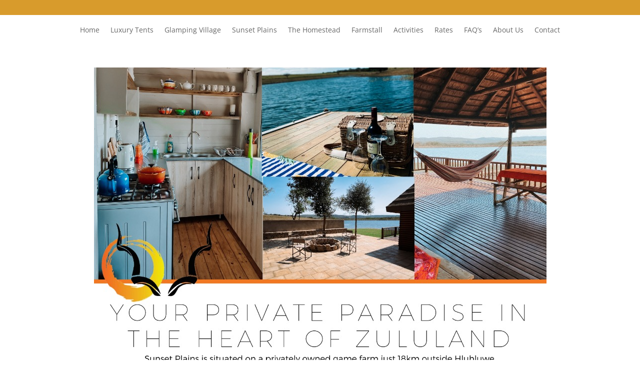

--- FILE ---
content_type: text/html; charset=UTF-8
request_url: https://www.hluhluwebushcamp.com/sunset-plains/
body_size: 13406
content:
<!DOCTYPE html><html lang="en-GB"><head><meta charset="UTF-8" /><meta http-equiv="X-UA-Compatible" content="IE=edge"><link rel="pingback" href="https://www.hluhluwebushcamp.com/xmlrpc.php" /><link rel="preconnect" href="https://fonts.gstatic.com" crossorigin /><script id="diviarea-loader">window.DiviPopupData=window.DiviAreaConfig={"zIndex":1000000,"animateSpeed":400,"triggerClassPrefix":"show-popup-","idAttrib":"data-popup","modalIndicatorClass":"is-modal","blockingIndicatorClass":"is-blocking","defaultShowCloseButton":true,"withCloseClass":"with-close","noCloseClass":"no-close","triggerCloseClass":"close","singletonClass":"single","darkModeClass":"dark","noShadowClass":"no-shadow","altCloseClass":"close-alt","popupSelector":".et_pb_section.popup","initializeOnEvent":"et_pb_after_init_modules","popupWrapperClass":"area-outer-wrap","fullHeightClass":"full-height","openPopupClass":"da-overlay-visible","overlayClass":"da-overlay","exitIndicatorClass":"on-exit","hoverTriggerClass":"on-hover","clickTriggerClass":"on-click","onExitDelay":2000,"notMobileClass":"not-mobile","notTabletClass":"not-tablet","notDesktopClass":"not-desktop","baseContext":"body","activePopupClass":"is-open","closeButtonClass":"da-close","withLoaderClass":"with-loader","debug":false,"ajaxUrl":"https:\/\/www.hluhluwebushcamp.com\/wp-admin\/admin-ajax.php","sys":[]};var divimode_loader=function(){"use strict";!function(t){t.DiviArea=t.DiviPopup={loaded:!1};var n=t.DiviArea,i=n.Hooks={},o={};function r(t,n,i){var r,e,c;if("string"==typeof t)if(o[t]){if(n)if((r=o[t])&&i)for(c=r.length;c--;)(e=r[c]).callback===n&&e.context===i&&(r[c]=!1);else for(c=r.length;c--;)r[c].callback===n&&(r[c]=!1)}else o[t]=[]}function e(t,n,i,r){if("string"==typeof t){var e={callback:n,priority:i,context:r},c=o[t];c?(c.push(e),c=function(t){var n,i,o,r,e=t.length;for(r=1;r<e;r++)for(n=t[r],i=r;i>0;i--)(o=t[i-1]).priority>n.priority&&(t[i]=o,t[i-1]=n);return t}(c)):c=[e],o[t]=c}}function c(t,n,i){"string"==typeof n&&(n=[n]);var r,e,c=[];for(r=0;r<n.length;r++)Array.prototype.push.apply(c,o[n[r]]);for(e=0;e<c.length;e++){var a=void 0;c[e]&&"function"==typeof c[e].callback&&("filter"===t?void 0!==(a=c[e].callback.apply(c[e].context,i))&&(i[0]=a):c[e].callback.apply(c[e].context,i))}if("filter"===t)return i[0]}i.silent=function(){return i},n.removeFilter=i.removeFilter=function(t,n){r(t,n)},n.removeAction=i.removeAction=function(t,n){r(t,n)},n.applyFilters=i.applyFilters=function(t){for(var n=[],i=arguments.length-1;i-- >0;)n[i]=arguments[i+1];return c("filter",t,n)},n.doAction=i.doAction=function(t){for(var n=[],i=arguments.length-1;i-- >0;)n[i]=arguments[i+1];c("action",t,n)},n.addFilter=i.addFilter=function(n,i,o,r){e(n,i,parseInt(o||10,10),r||t)},n.addAction=i.addAction=function(n,i,o,r){e(n,i,parseInt(o||10,10),r||t)},n.addActionOnce=i.addActionOnce=function(n,i,o,c){e(n,i,parseInt(o||10,10),c||t),e(n,(function(){r(n,i)}),1+parseInt(o||10,10),c||t)}}(window);return{}}();</script><style id="et-builder-googlefonts-cached-inline">@font-face{font-family:'Open Sans';font-style:italic;font-weight:300;font-stretch:normal;font-display:swap;src:url(https://fonts.gstatic.com/s/opensans/v44/memQYaGs126MiZpBA-UFUIcVXSCEkx2cmqvXlWq8tWZ0Pw86hd0Rk5hkaVc.ttf) format('truetype')}@font-face{font-family:'Open Sans';font-style:italic;font-weight:400;font-stretch:normal;font-display:swap;src:url(https://fonts.gstatic.com/s/opensans/v44/memQYaGs126MiZpBA-UFUIcVXSCEkx2cmqvXlWq8tWZ0Pw86hd0Rk8ZkaVc.ttf) format('truetype')}@font-face{font-family:'Open Sans';font-style:italic;font-weight:600;font-stretch:normal;font-display:swap;src:url(https://fonts.gstatic.com/s/opensans/v44/memQYaGs126MiZpBA-UFUIcVXSCEkx2cmqvXlWq8tWZ0Pw86hd0RkxhjaVc.ttf) format('truetype')}@font-face{font-family:'Open Sans';font-style:italic;font-weight:700;font-stretch:normal;font-display:swap;src:url(https://fonts.gstatic.com/s/opensans/v44/memQYaGs126MiZpBA-UFUIcVXSCEkx2cmqvXlWq8tWZ0Pw86hd0RkyFjaVc.ttf) format('truetype')}@font-face{font-family:'Open Sans';font-style:italic;font-weight:800;font-stretch:normal;font-display:swap;src:url(https://fonts.gstatic.com/s/opensans/v44/memQYaGs126MiZpBA-UFUIcVXSCEkx2cmqvXlWq8tWZ0Pw86hd0Rk0ZjaVc.ttf) format('truetype')}@font-face{font-family:'Open Sans';font-style:normal;font-weight:300;font-stretch:normal;font-display:swap;src:url(https://fonts.gstatic.com/s/opensans/v44/memSYaGs126MiZpBA-UvWbX2vVnXBbObj2OVZyOOSr4dVJWUgsiH0C4n.ttf) format('truetype')}@font-face{font-family:'Open Sans';font-style:normal;font-weight:400;font-stretch:normal;font-display:swap;src:url(https://fonts.gstatic.com/s/opensans/v44/memSYaGs126MiZpBA-UvWbX2vVnXBbObj2OVZyOOSr4dVJWUgsjZ0C4n.ttf) format('truetype')}@font-face{font-family:'Open Sans';font-style:normal;font-weight:600;font-stretch:normal;font-display:swap;src:url(https://fonts.gstatic.com/s/opensans/v44/memSYaGs126MiZpBA-UvWbX2vVnXBbObj2OVZyOOSr4dVJWUgsgH1y4n.ttf) format('truetype')}@font-face{font-family:'Open Sans';font-style:normal;font-weight:700;font-stretch:normal;font-display:swap;src:url(https://fonts.gstatic.com/s/opensans/v44/memSYaGs126MiZpBA-UvWbX2vVnXBbObj2OVZyOOSr4dVJWUgsg-1y4n.ttf) format('truetype')}@font-face{font-family:'Open Sans';font-style:normal;font-weight:800;font-stretch:normal;font-display:swap;src:url(https://fonts.gstatic.com/s/opensans/v44/memSYaGs126MiZpBA-UvWbX2vVnXBbObj2OVZyOOSr4dVJWUgshZ1y4n.ttf) format('truetype')}@font-face{font-family:'Open Sans';font-style:italic;font-weight:300;font-stretch:normal;font-display:swap;src:url(https://fonts.gstatic.com/l/font?kit=memQYaGs126MiZpBA-UFUIcVXSCEkx2cmqvXlWq8tWZ0Pw86hd0Rk5hkaVQ&skey=743457fe2cc29280&v=v44) format('woff')}@font-face{font-family:'Open Sans';font-style:italic;font-weight:400;font-stretch:normal;font-display:swap;src:url(https://fonts.gstatic.com/l/font?kit=memQYaGs126MiZpBA-UFUIcVXSCEkx2cmqvXlWq8tWZ0Pw86hd0Rk8ZkaVQ&skey=743457fe2cc29280&v=v44) format('woff')}@font-face{font-family:'Open Sans';font-style:italic;font-weight:600;font-stretch:normal;font-display:swap;src:url(https://fonts.gstatic.com/l/font?kit=memQYaGs126MiZpBA-UFUIcVXSCEkx2cmqvXlWq8tWZ0Pw86hd0RkxhjaVQ&skey=743457fe2cc29280&v=v44) format('woff')}@font-face{font-family:'Open Sans';font-style:italic;font-weight:700;font-stretch:normal;font-display:swap;src:url(https://fonts.gstatic.com/l/font?kit=memQYaGs126MiZpBA-UFUIcVXSCEkx2cmqvXlWq8tWZ0Pw86hd0RkyFjaVQ&skey=743457fe2cc29280&v=v44) format('woff')}@font-face{font-family:'Open Sans';font-style:italic;font-weight:800;font-stretch:normal;font-display:swap;src:url(https://fonts.gstatic.com/l/font?kit=memQYaGs126MiZpBA-UFUIcVXSCEkx2cmqvXlWq8tWZ0Pw86hd0Rk0ZjaVQ&skey=743457fe2cc29280&v=v44) format('woff')}@font-face{font-family:'Open Sans';font-style:normal;font-weight:300;font-stretch:normal;font-display:swap;src:url(https://fonts.gstatic.com/l/font?kit=memSYaGs126MiZpBA-UvWbX2vVnXBbObj2OVZyOOSr4dVJWUgsiH0C4k&skey=62c1cbfccc78b4b2&v=v44) format('woff')}@font-face{font-family:'Open Sans';font-style:normal;font-weight:400;font-stretch:normal;font-display:swap;src:url(https://fonts.gstatic.com/l/font?kit=memSYaGs126MiZpBA-UvWbX2vVnXBbObj2OVZyOOSr4dVJWUgsjZ0C4k&skey=62c1cbfccc78b4b2&v=v44) format('woff')}@font-face{font-family:'Open Sans';font-style:normal;font-weight:600;font-stretch:normal;font-display:swap;src:url(https://fonts.gstatic.com/l/font?kit=memSYaGs126MiZpBA-UvWbX2vVnXBbObj2OVZyOOSr4dVJWUgsgH1y4k&skey=62c1cbfccc78b4b2&v=v44) format('woff')}@font-face{font-family:'Open Sans';font-style:normal;font-weight:700;font-stretch:normal;font-display:swap;src:url(https://fonts.gstatic.com/l/font?kit=memSYaGs126MiZpBA-UvWbX2vVnXBbObj2OVZyOOSr4dVJWUgsg-1y4k&skey=62c1cbfccc78b4b2&v=v44) format('woff')}@font-face{font-family:'Open Sans';font-style:normal;font-weight:800;font-stretch:normal;font-display:swap;src:url(https://fonts.gstatic.com/l/font?kit=memSYaGs126MiZpBA-UvWbX2vVnXBbObj2OVZyOOSr4dVJWUgshZ1y4k&skey=62c1cbfccc78b4b2&v=v44) format('woff')}@font-face{font-family:'Open Sans';font-style:italic;font-weight:300;font-stretch:normal;font-display:swap;src:url(https://fonts.gstatic.com/s/opensans/v44/memQYaGs126MiZpBA-UFUIcVXSCEkx2cmqvXlWq8tWZ0Pw86hd0Rk5hkaVI.woff2) format('woff2')}@font-face{font-family:'Open Sans';font-style:italic;font-weight:400;font-stretch:normal;font-display:swap;src:url(https://fonts.gstatic.com/s/opensans/v44/memQYaGs126MiZpBA-UFUIcVXSCEkx2cmqvXlWq8tWZ0Pw86hd0Rk8ZkaVI.woff2) format('woff2')}@font-face{font-family:'Open Sans';font-style:italic;font-weight:600;font-stretch:normal;font-display:swap;src:url(https://fonts.gstatic.com/s/opensans/v44/memQYaGs126MiZpBA-UFUIcVXSCEkx2cmqvXlWq8tWZ0Pw86hd0RkxhjaVI.woff2) format('woff2')}@font-face{font-family:'Open Sans';font-style:italic;font-weight:700;font-stretch:normal;font-display:swap;src:url(https://fonts.gstatic.com/s/opensans/v44/memQYaGs126MiZpBA-UFUIcVXSCEkx2cmqvXlWq8tWZ0Pw86hd0RkyFjaVI.woff2) format('woff2')}@font-face{font-family:'Open Sans';font-style:italic;font-weight:800;font-stretch:normal;font-display:swap;src:url(https://fonts.gstatic.com/s/opensans/v44/memQYaGs126MiZpBA-UFUIcVXSCEkx2cmqvXlWq8tWZ0Pw86hd0Rk0ZjaVI.woff2) format('woff2')}@font-face{font-family:'Open Sans';font-style:normal;font-weight:300;font-stretch:normal;font-display:swap;src:url(https://fonts.gstatic.com/s/opensans/v44/memSYaGs126MiZpBA-UvWbX2vVnXBbObj2OVZyOOSr4dVJWUgsiH0C4i.woff2) format('woff2')}@font-face{font-family:'Open Sans';font-style:normal;font-weight:400;font-stretch:normal;font-display:swap;src:url(https://fonts.gstatic.com/s/opensans/v44/memSYaGs126MiZpBA-UvWbX2vVnXBbObj2OVZyOOSr4dVJWUgsjZ0C4i.woff2) format('woff2')}@font-face{font-family:'Open Sans';font-style:normal;font-weight:600;font-stretch:normal;font-display:swap;src:url(https://fonts.gstatic.com/s/opensans/v44/memSYaGs126MiZpBA-UvWbX2vVnXBbObj2OVZyOOSr4dVJWUgsgH1y4i.woff2) format('woff2')}@font-face{font-family:'Open Sans';font-style:normal;font-weight:700;font-stretch:normal;font-display:swap;src:url(https://fonts.gstatic.com/s/opensans/v44/memSYaGs126MiZpBA-UvWbX2vVnXBbObj2OVZyOOSr4dVJWUgsg-1y4i.woff2) format('woff2')}@font-face{font-family:'Open Sans';font-style:normal;font-weight:800;font-stretch:normal;font-display:swap;src:url(https://fonts.gstatic.com/s/opensans/v44/memSYaGs126MiZpBA-UvWbX2vVnXBbObj2OVZyOOSr4dVJWUgshZ1y4i.woff2) format('woff2')}</style><meta name='robots' content='index, follow, max-image-preview:large, max-snippet:-1, max-video-preview:-1' /><style>img:is([sizes="auto" i],[sizes^="auto," i]){contain-intrinsic-size:3000px 1500px}</style><title>Sunset Plains - Hluhluwe Bush Camp - South Africa</title><meta name="description" content="Two cabins in a private game reserve - overlooking a lake with plenty of space and plenty to do for the whole family. Welcome to Sunset Plains" /><link rel="canonical" href="https://www.hluhluwebushcamp.com/sunset-plains/" /><meta property="og:locale" content="en_GB" /><meta property="og:type" content="article" /><meta property="og:title" content="Sunset Plains - Hluhluwe Bush Camp - South Africa" /><meta property="og:description" content="Two cabins in a private game reserve - overlooking a lake with plenty of space and plenty to do for the whole family. Welcome to Sunset Plains" /><meta property="og:url" content="https://www.hluhluwebushcamp.com/sunset-plains/" /><meta property="og:site_name" content="Hluhluwe Bush Camp - South Africa" /><meta property="article:publisher" content="https://www.facebook.com/HluhluweBushCamp/" /><meta property="article:modified_time" content="2022-09-21T07:52:56+00:00" /><meta name="twitter:card" content="summary_large_image" /><meta name="twitter:label1" content="Estimated reading time" /><meta name="twitter:data1" content="1 minute" /> <script type="application/ld+json" class="yoast-schema-graph">{"@context":"https://schema.org","@graph":[{"@type":"WebPage","@id":"https://www.hluhluwebushcamp.com/sunset-plains/","url":"https://www.hluhluwebushcamp.com/sunset-plains/","name":"Sunset Plains - Hluhluwe Bush Camp - South Africa","isPartOf":{"@id":"https://www.hluhluwebushcamp.com/#website"},"datePublished":"2022-09-08T10:25:59+00:00","dateModified":"2022-09-21T07:52:56+00:00","description":"Two cabins in a private game reserve - overlooking a lake with plenty of space and plenty to do for the whole family. Welcome to Sunset Plains","breadcrumb":{"@id":"https://www.hluhluwebushcamp.com/sunset-plains/#breadcrumb"},"inLanguage":"en-GB","potentialAction":[{"@type":"ReadAction","target":["https://www.hluhluwebushcamp.com/sunset-plains/"]}]},{"@type":"BreadcrumbList","@id":"https://www.hluhluwebushcamp.com/sunset-plains/#breadcrumb","itemListElement":[{"@type":"ListItem","position":1,"name":"Home","item":"https://www.hluhluwebushcamp.com/"},{"@type":"ListItem","position":2,"name":"Sunset Plains"}]},{"@type":"WebSite","@id":"https://www.hluhluwebushcamp.com/#website","url":"https://www.hluhluwebushcamp.com/","name":"Hluhluwe Bush Camp - South Africa","description":"Hluhluwe Bush Camp - South Africa","publisher":{"@id":"https://www.hluhluwebushcamp.com/#organization"},"potentialAction":[{"@type":"SearchAction","target":{"@type":"EntryPoint","urlTemplate":"https://www.hluhluwebushcamp.com/?s={search_term_string}"},"query-input":{"@type":"PropertyValueSpecification","valueRequired":true,"valueName":"search_term_string"}}],"inLanguage":"en-GB"},{"@type":"Organization","@id":"https://www.hluhluwebushcamp.com/#organization","name":"Hluhluwe Bush Camp","alternateName":"HBC","url":"https://www.hluhluwebushcamp.com/","logo":{"@type":"ImageObject","inLanguage":"en-GB","@id":"https://www.hluhluwebushcamp.com/#/schema/logo/image/","url":"https://www.hluhluwebushcamp.com/wp-content/uploads/2019/11/fulllogo-e1574150793125.gif","contentUrl":"https://www.hluhluwebushcamp.com/wp-content/uploads/2019/11/fulllogo-e1574150793125.gif","width":400,"height":400,"caption":"Hluhluwe Bush Camp"},"image":{"@id":"https://www.hluhluwebushcamp.com/#/schema/logo/image/"},"sameAs":["https://www.facebook.com/HluhluweBushCamp/"]}]}</script> <link rel="alternate" type="application/rss+xml" title="Hluhluwe Bush Camp - South Africa &raquo; Feed" href="https://www.hluhluwebushcamp.com/feed/" /><link rel="alternate" type="application/rss+xml" title="Hluhluwe Bush Camp - South Africa &raquo; Comments Feed" href="https://www.hluhluwebushcamp.com/comments/feed/" /><meta content="Nuarro child v." name="generator"/><style id='wp-block-library-theme-inline-css' type='text/css'>.wp-block-audio :where(figcaption){color:#555;font-size:13px;text-align:center}.is-dark-theme .wp-block-audio :where(figcaption){color:#ffffffa6}.wp-block-audio{margin:0 0 1em}.wp-block-code{border:1px solid #ccc;border-radius:4px;font-family:Menlo,Consolas,monaco,monospace;padding:.8em 1em}.wp-block-embed :where(figcaption){color:#555;font-size:13px;text-align:center}.is-dark-theme .wp-block-embed :where(figcaption){color:#ffffffa6}.wp-block-embed{margin:0 0 1em}.blocks-gallery-caption{color:#555;font-size:13px;text-align:center}.is-dark-theme .blocks-gallery-caption{color:#ffffffa6}:root :where(.wp-block-image figcaption){color:#555;font-size:13px;text-align:center}.is-dark-theme :root :where(.wp-block-image figcaption){color:#ffffffa6}.wp-block-image{margin:0 0 1em}.wp-block-pullquote{border-bottom:4px solid;border-top:4px solid;color:currentColor;margin-bottom:1.75em}.wp-block-pullquote cite,.wp-block-pullquote footer,.wp-block-pullquote__citation{color:currentColor;font-size:.8125em;font-style:normal;text-transform:uppercase}.wp-block-quote{border-left:.25em solid;margin:0 0 1.75em;padding-left:1em}.wp-block-quote cite,.wp-block-quote footer{color:currentColor;font-size:.8125em;font-style:normal;position:relative}.wp-block-quote:where(.has-text-align-right){border-left:none;border-right:.25em solid;padding-left:0;padding-right:1em}.wp-block-quote:where(.has-text-align-center){border:none;padding-left:0}.wp-block-quote.is-large,.wp-block-quote.is-style-large,.wp-block-quote:where(.is-style-plain){border:none}.wp-block-search .wp-block-search__label{font-weight:700}.wp-block-search__button{border:1px solid #ccc;padding:.375em .625em}:where(.wp-block-group.has-background){padding:1.25em 2.375em}.wp-block-separator.has-css-opacity{opacity:.4}.wp-block-separator{border:none;border-bottom:2px solid;margin-left:auto;margin-right:auto}.wp-block-separator.has-alpha-channel-opacity{opacity:1}.wp-block-separator:not(.is-style-wide):not(.is-style-dots){width:100px}.wp-block-separator.has-background:not(.is-style-dots){border-bottom:none;height:1px}.wp-block-separator.has-background:not(.is-style-wide):not(.is-style-dots){height:2px}.wp-block-table{margin:0 0 1em}.wp-block-table td,.wp-block-table th{word-break:normal}.wp-block-table :where(figcaption){color:#555;font-size:13px;text-align:center}.is-dark-theme .wp-block-table :where(figcaption){color:#ffffffa6}.wp-block-video :where(figcaption){color:#555;font-size:13px;text-align:center}.is-dark-theme .wp-block-video :where(figcaption){color:#ffffffa6}.wp-block-video{margin:0 0 1em}:root :where(.wp-block-template-part.has-background){margin-bottom:0;margin-top:0;padding:1.25em 2.375em}</style><style id='pdfemb-pdf-embedder-viewer-style-inline-css' type='text/css'>.wp-block-pdfemb-pdf-embedder-viewer{max-width:none}</style><style id='global-styles-inline-css' type='text/css'>:root{--wp--preset--aspect-ratio--square:1;--wp--preset--aspect-ratio--4-3:4/3;--wp--preset--aspect-ratio--3-4:3/4;--wp--preset--aspect-ratio--3-2:3/2;--wp--preset--aspect-ratio--2-3:2/3;--wp--preset--aspect-ratio--16-9:16/9;--wp--preset--aspect-ratio--9-16:9/16;--wp--preset--color--black:#000;--wp--preset--color--cyan-bluish-gray:#abb8c3;--wp--preset--color--white:#fff;--wp--preset--color--pale-pink:#f78da7;--wp--preset--color--vivid-red:#cf2e2e;--wp--preset--color--luminous-vivid-orange:#ff6900;--wp--preset--color--luminous-vivid-amber:#fcb900;--wp--preset--color--light-green-cyan:#7bdcb5;--wp--preset--color--vivid-green-cyan:#00d084;--wp--preset--color--pale-cyan-blue:#8ed1fc;--wp--preset--color--vivid-cyan-blue:#0693e3;--wp--preset--color--vivid-purple:#9b51e0;--wp--preset--gradient--vivid-cyan-blue-to-vivid-purple:linear-gradient(135deg,rgba(6,147,227,1) 0%,rgb(155,81,224) 100%);--wp--preset--gradient--light-green-cyan-to-vivid-green-cyan:linear-gradient(135deg,rgb(122,220,180) 0%,rgb(0,208,130) 100%);--wp--preset--gradient--luminous-vivid-amber-to-luminous-vivid-orange:linear-gradient(135deg,rgba(252,185,0,1) 0%,rgba(255,105,0,1) 100%);--wp--preset--gradient--luminous-vivid-orange-to-vivid-red:linear-gradient(135deg,rgba(255,105,0,1) 0%,rgb(207,46,46) 100%);--wp--preset--gradient--very-light-gray-to-cyan-bluish-gray:linear-gradient(135deg,rgb(238,238,238) 0%,rgb(169,184,195) 100%);--wp--preset--gradient--cool-to-warm-spectrum:linear-gradient(135deg,rgb(74,234,220) 0%,rgb(151,120,209) 20%,rgb(207,42,186) 40%,rgb(238,44,130) 60%,rgb(251,105,98) 80%,rgb(254,248,76) 100%);--wp--preset--gradient--blush-light-purple:linear-gradient(135deg,rgb(255,206,236) 0%,rgb(152,150,240) 100%);--wp--preset--gradient--blush-bordeaux:linear-gradient(135deg,rgb(254,205,165) 0%,rgb(254,45,45) 50%,rgb(107,0,62) 100%);--wp--preset--gradient--luminous-dusk:linear-gradient(135deg,rgb(255,203,112) 0%,rgb(199,81,192) 50%,rgb(65,88,208) 100%);--wp--preset--gradient--pale-ocean:linear-gradient(135deg,rgb(255,245,203) 0%,rgb(182,227,212) 50%,rgb(51,167,181) 100%);--wp--preset--gradient--electric-grass:linear-gradient(135deg,rgb(202,248,128) 0%,rgb(113,206,126) 100%);--wp--preset--gradient--midnight:linear-gradient(135deg,rgb(2,3,129) 0%,rgb(40,116,252) 100%);--wp--preset--font-size--small:13px;--wp--preset--font-size--medium:20px;--wp--preset--font-size--large:36px;--wp--preset--font-size--x-large:42px;--wp--preset--spacing--20:.44rem;--wp--preset--spacing--30:.67rem;--wp--preset--spacing--40:1rem;--wp--preset--spacing--50:1.5rem;--wp--preset--spacing--60:2.25rem;--wp--preset--spacing--70:3.38rem;--wp--preset--spacing--80:5.06rem;--wp--preset--shadow--natural:6px 6px 9px rgba(0,0,0,.2);--wp--preset--shadow--deep:12px 12px 50px rgba(0,0,0,.4);--wp--preset--shadow--sharp:6px 6px 0 rgba(0,0,0,.2);--wp--preset--shadow--outlined:6px 6px 0 -3px rgba(255,255,255,1),6px 6px rgba(0,0,0,1);--wp--preset--shadow--crisp:6px 6px 0 rgba(0,0,0,1)}:root{--wp--style--global--content-size:823px;--wp--style--global--wide-size:1080px}:where(body){margin:0}.wp-site-blocks>.alignleft{float:left;margin-right:2em}.wp-site-blocks>.alignright{float:right;margin-left:2em}.wp-site-blocks>.aligncenter{justify-content:center;margin-left:auto;margin-right:auto}:where(.is-layout-flex){gap:.5em}:where(.is-layout-grid){gap:.5em}.is-layout-flow>.alignleft{float:left;margin-inline-start:0;margin-inline-end:2em}.is-layout-flow>.alignright{float:right;margin-inline-start:2em;margin-inline-end:0}.is-layout-flow>.aligncenter{margin-left:auto!important;margin-right:auto!important}.is-layout-constrained>.alignleft{float:left;margin-inline-start:0;margin-inline-end:2em}.is-layout-constrained>.alignright{float:right;margin-inline-start:2em;margin-inline-end:0}.is-layout-constrained>.aligncenter{margin-left:auto!important;margin-right:auto!important}.is-layout-constrained>:where(:not(.alignleft):not(.alignright):not(.alignfull)){max-width:var(--wp--style--global--content-size);margin-left:auto!important;margin-right:auto!important}.is-layout-constrained>.alignwide{max-width:var(--wp--style--global--wide-size)}body .is-layout-flex{display:flex}.is-layout-flex{flex-wrap:wrap;align-items:center}.is-layout-flex>:is(*,div){margin:0}body .is-layout-grid{display:grid}.is-layout-grid>:is(*,div){margin:0}body{padding-top:0;padding-right:0;padding-bottom:0;padding-left:0}:root :where(.wp-element-button,.wp-block-button__link){background-color:#32373c;border-width:0;color:#fff;font-family:inherit;font-size:inherit;line-height:inherit;padding:calc(0.667em + 2px) calc(1.333em + 2px);text-decoration:none}.has-black-color{color:var(--wp--preset--color--black)!important}.has-cyan-bluish-gray-color{color:var(--wp--preset--color--cyan-bluish-gray)!important}.has-white-color{color:var(--wp--preset--color--white)!important}.has-pale-pink-color{color:var(--wp--preset--color--pale-pink)!important}.has-vivid-red-color{color:var(--wp--preset--color--vivid-red)!important}.has-luminous-vivid-orange-color{color:var(--wp--preset--color--luminous-vivid-orange)!important}.has-luminous-vivid-amber-color{color:var(--wp--preset--color--luminous-vivid-amber)!important}.has-light-green-cyan-color{color:var(--wp--preset--color--light-green-cyan)!important}.has-vivid-green-cyan-color{color:var(--wp--preset--color--vivid-green-cyan)!important}.has-pale-cyan-blue-color{color:var(--wp--preset--color--pale-cyan-blue)!important}.has-vivid-cyan-blue-color{color:var(--wp--preset--color--vivid-cyan-blue)!important}.has-vivid-purple-color{color:var(--wp--preset--color--vivid-purple)!important}.has-black-background-color{background-color:var(--wp--preset--color--black)!important}.has-cyan-bluish-gray-background-color{background-color:var(--wp--preset--color--cyan-bluish-gray)!important}.has-white-background-color{background-color:var(--wp--preset--color--white)!important}.has-pale-pink-background-color{background-color:var(--wp--preset--color--pale-pink)!important}.has-vivid-red-background-color{background-color:var(--wp--preset--color--vivid-red)!important}.has-luminous-vivid-orange-background-color{background-color:var(--wp--preset--color--luminous-vivid-orange)!important}.has-luminous-vivid-amber-background-color{background-color:var(--wp--preset--color--luminous-vivid-amber)!important}.has-light-green-cyan-background-color{background-color:var(--wp--preset--color--light-green-cyan)!important}.has-vivid-green-cyan-background-color{background-color:var(--wp--preset--color--vivid-green-cyan)!important}.has-pale-cyan-blue-background-color{background-color:var(--wp--preset--color--pale-cyan-blue)!important}.has-vivid-cyan-blue-background-color{background-color:var(--wp--preset--color--vivid-cyan-blue)!important}.has-vivid-purple-background-color{background-color:var(--wp--preset--color--vivid-purple)!important}.has-black-border-color{border-color:var(--wp--preset--color--black)!important}.has-cyan-bluish-gray-border-color{border-color:var(--wp--preset--color--cyan-bluish-gray)!important}.has-white-border-color{border-color:var(--wp--preset--color--white)!important}.has-pale-pink-border-color{border-color:var(--wp--preset--color--pale-pink)!important}.has-vivid-red-border-color{border-color:var(--wp--preset--color--vivid-red)!important}.has-luminous-vivid-orange-border-color{border-color:var(--wp--preset--color--luminous-vivid-orange)!important}.has-luminous-vivid-amber-border-color{border-color:var(--wp--preset--color--luminous-vivid-amber)!important}.has-light-green-cyan-border-color{border-color:var(--wp--preset--color--light-green-cyan)!important}.has-vivid-green-cyan-border-color{border-color:var(--wp--preset--color--vivid-green-cyan)!important}.has-pale-cyan-blue-border-color{border-color:var(--wp--preset--color--pale-cyan-blue)!important}.has-vivid-cyan-blue-border-color{border-color:var(--wp--preset--color--vivid-cyan-blue)!important}.has-vivid-purple-border-color{border-color:var(--wp--preset--color--vivid-purple)!important}.has-vivid-cyan-blue-to-vivid-purple-gradient-background{background:var(--wp--preset--gradient--vivid-cyan-blue-to-vivid-purple)!important}.has-light-green-cyan-to-vivid-green-cyan-gradient-background{background:var(--wp--preset--gradient--light-green-cyan-to-vivid-green-cyan)!important}.has-luminous-vivid-amber-to-luminous-vivid-orange-gradient-background{background:var(--wp--preset--gradient--luminous-vivid-amber-to-luminous-vivid-orange)!important}.has-luminous-vivid-orange-to-vivid-red-gradient-background{background:var(--wp--preset--gradient--luminous-vivid-orange-to-vivid-red)!important}.has-very-light-gray-to-cyan-bluish-gray-gradient-background{background:var(--wp--preset--gradient--very-light-gray-to-cyan-bluish-gray)!important}.has-cool-to-warm-spectrum-gradient-background{background:var(--wp--preset--gradient--cool-to-warm-spectrum)!important}.has-blush-light-purple-gradient-background{background:var(--wp--preset--gradient--blush-light-purple)!important}.has-blush-bordeaux-gradient-background{background:var(--wp--preset--gradient--blush-bordeaux)!important}.has-luminous-dusk-gradient-background{background:var(--wp--preset--gradient--luminous-dusk)!important}.has-pale-ocean-gradient-background{background:var(--wp--preset--gradient--pale-ocean)!important}.has-electric-grass-gradient-background{background:var(--wp--preset--gradient--electric-grass)!important}.has-midnight-gradient-background{background:var(--wp--preset--gradient--midnight)!important}.has-small-font-size{font-size:var(--wp--preset--font-size--small)!important}.has-medium-font-size{font-size:var(--wp--preset--font-size--medium)!important}.has-large-font-size{font-size:var(--wp--preset--font-size--large)!important}.has-x-large-font-size{font-size:var(--wp--preset--font-size--x-large)!important}:where(.wp-block-post-template.is-layout-flex){gap:1.25em}:where(.wp-block-post-template.is-layout-grid){gap:1.25em}:where(.wp-block-columns.is-layout-flex){gap:2em}:where(.wp-block-columns.is-layout-grid){gap:2em}:root :where(.wp-block-pullquote){font-size:1.5em;line-height:1.6}</style><link rel='stylesheet' id='axss-styles-css' href='https://www.hluhluwebushcamp.com/wp-content/cache/busting/1/wp-content/plugins/ax-social-stream/public/css/styles.min-3.10.1.css' type='text/css' media='all' /><link rel='stylesheet' id='css-divi-area-css' href='https://www.hluhluwebushcamp.com/wp-content/cache/busting/1/wp-content/plugins/popups-for-divi/styles/front.min-3.0.5.css' type='text/css' media='all' /><style id='css-divi-area-inline-css' type='text/css'>.et_pb_section.popup{display:none}</style><link rel='stylesheet' id='lwp-image-carousel-styles-css' href='https://www.hluhluwebushcamp.com/wp-content/cache/busting/1/wp-content/plugins/image-carousel-divi/styles/style.min-1.0.css' type='text/css' media='all' /><link rel='stylesheet' id='divi-style-parent-css' href='https://www.hluhluwebushcamp.com/wp-content/cache/busting/1/wp-content/themes/Divi/style-static.min-4.27.1.css' type='text/css' media='all' /><link rel='stylesheet' id='child-style-css' href='https://www.hluhluwebushcamp.com/wp-content/cache/busting/1/wp-content/themes/nuarro-child/style-4.27.1.css' type='text/css' media='all' /><link rel='stylesheet' id='divi-style-pum-css' href='https://www.hluhluwebushcamp.com/wp-content/cache/busting/1/wp-content/themes/nuarro-child/style-4.27.1.css' type='text/css' media='all' /><style id='rocket-lazyload-inline-css' type='text/css'>.rll-youtube-player{position:relative;padding-bottom:56.23%;height:0;overflow:hidden;max-width:100%}.rll-youtube-player iframe{position:absolute;top:0;left:0;width:100%;height:100%;z-index:100;background:0 0}.rll-youtube-player img{bottom:0;display:block;left:0;margin:auto;max-width:100%;width:100%;position:absolute;right:0;top:0;border:none;height:auto;cursor:pointer;-webkit-transition:.4s all;-moz-transition:.4s all;transition:.4s all}.rll-youtube-player img:hover{-webkit-filter:brightness(75%)}.rll-youtube-player .play{height:72px;width:72px;left:50%;top:50%;margin-left:-36px;margin-top:-36px;position:absolute;background:url(https://www.hluhluwebushcamp.com/wp-content/plugins/wp-rocket/assets/img/youtube.png) no-repeat;cursor:pointer}</style> <script type="text/javascript" src="https://www.hluhluwebushcamp.com/wp-content/cache/busting/1/wp-includes/js/jquery/jquery.min-3.7.1.js" id="jquery-core-js"></script> <link rel="https://api.w.org/" href="https://www.hluhluwebushcamp.com/wp-json/" /><link rel="alternate" title="JSON" type="application/json" href="https://www.hluhluwebushcamp.com/wp-json/wp/v2/pages/15217" /><link rel="EditURI" type="application/rsd+xml" title="RSD" href="https://www.hluhluwebushcamp.com/xmlrpc.php?rsd" /><link rel='shortlink' href='https://www.hluhluwebushcamp.com/?p=15217' /><meta name="viewport" content="width=device-width, initial-scale=1.0, maximum-scale=1.0, user-scalable=0" /><link rel="icon" href="https://www.hluhluwebushcamp.com/wp-content/uploads/2019/11/logo-150x150.jpg" sizes="32x32" /><link rel="icon" href="https://www.hluhluwebushcamp.com/wp-content/uploads/2019/11/logo-300x300.jpg" sizes="192x192" /><link rel="apple-touch-icon" href="https://www.hluhluwebushcamp.com/wp-content/uploads/2019/11/logo-300x300.jpg" /><meta name="msapplication-TileImage" content="https://www.hluhluwebushcamp.com/wp-content/uploads/2019/11/logo-300x300.jpg" /><style id="et-divi-customizer-global-cached-inline-styles">body,.et_pb_column_1_2 .et_quote_content blockquote cite,.et_pb_column_1_2 .et_link_content a.et_link_main_url,.et_pb_column_1_3 .et_quote_content blockquote cite,.et_pb_column_3_8 .et_quote_content blockquote cite,.et_pb_column_1_4 .et_quote_content blockquote cite,.et_pb_blog_grid .et_quote_content blockquote cite,.et_pb_column_1_3 .et_link_content a.et_link_main_url,.et_pb_column_3_8 .et_link_content a.et_link_main_url,.et_pb_column_1_4 .et_link_content a.et_link_main_url,.et_pb_blog_grid .et_link_content a.et_link_main_url,body .et_pb_bg_layout_light .et_pb_post p,body .et_pb_bg_layout_dark .et_pb_post p{font-size:18px}.et_pb_slide_content,.et_pb_best_value{font-size:20px}h1,h2,h3,h4,h5,h6{color:#1f377d}body{line-height:1.8em}#et_search_icon:hover,.mobile_menu_bar:before,.mobile_menu_bar:after,.et_toggle_slide_menu:after,.et-social-icon a:hover,.et_pb_sum,.et_pb_pricing li a,.et_pb_pricing_table_button,.et_overlay:before,.entry-summary p.price ins,.et_pb_member_social_links a:hover,.et_pb_widget li a:hover,.et_pb_filterable_portfolio .et_pb_portfolio_filters li a.active,.et_pb_filterable_portfolio .et_pb_portofolio_pagination ul li a.active,.et_pb_gallery .et_pb_gallery_pagination ul li a.active,.wp-pagenavi span.current,.wp-pagenavi a:hover,.nav-single a,.tagged_as a,.posted_in a{color:#e09b19}.et_pb_contact_submit,.et_password_protected_form .et_submit_button,.et_pb_bg_layout_light .et_pb_newsletter_button,.comment-reply-link,.form-submit .et_pb_button,.et_pb_bg_layout_light .et_pb_promo_button,.et_pb_bg_layout_light .et_pb_more_button,.et_pb_contact p input[type="checkbox"]:checked+label i:before,.et_pb_bg_layout_light.et_pb_module.et_pb_button{color:#e09b19}.footer-widget h4{color:#e09b19}.et-search-form,.nav li ul,.et_mobile_menu,.footer-widget li:before,.et_pb_pricing li:before,blockquote{border-color:#e09b19}.et_pb_counter_amount,.et_pb_featured_table .et_pb_pricing_heading,.et_quote_content,.et_link_content,.et_audio_content,.et_pb_post_slider.et_pb_bg_layout_dark,.et_slide_in_menu_container,.et_pb_contact p input[type="radio"]:checked+label i:before{background-color:#e09b19}.container,.et_pb_row,.et_pb_slider .et_pb_container,.et_pb_fullwidth_section .et_pb_title_container,.et_pb_fullwidth_section .et_pb_title_featured_container,.et_pb_fullwidth_header:not(.et_pb_fullscreen) .et_pb_fullwidth_header_container{max-width:1920px}.et_boxed_layout #page-container,.et_boxed_layout.et_non_fixed_nav.et_transparent_nav #page-container #top-header,.et_boxed_layout.et_non_fixed_nav.et_transparent_nav #page-container #main-header,.et_fixed_nav.et_boxed_layout #page-container #top-header,.et_fixed_nav.et_boxed_layout #page-container #main-header,.et_boxed_layout #page-container .container,.et_boxed_layout #page-container .et_pb_row{max-width:2080px}a{color:#e09b19}#main-header,#main-header .nav li ul,.et-search-form,#main-header .et_mobile_menu{background-color:rgba(255,255,255,0)}#main-header .nav li ul{background-color:rgba(255,255,255,.77)}.et_secondary_nav_enabled #page-container #top-header{background-color:rgba(224,155,25,0)!important}#et-secondary-nav li ul{background-color:rgba(224,155,25,0)}#et-secondary-nav li ul{background-color:}.et_header_style_centered .mobile_nav .select_page,.et_header_style_split .mobile_nav .select_page,.et_nav_text_color_light #top-menu>li>a,.et_nav_text_color_dark #top-menu>li>a,#top-menu a,.et_mobile_menu li a,.et_nav_text_color_light .et_mobile_menu li a,.et_nav_text_color_dark .et_mobile_menu li a,#et_search_icon:before,.et_search_form_container input,span.et_close_search_field:after,#et-top-navigation .et-cart-info{color:#fff}.et_search_form_container input::-moz-placeholder{color:#fff}.et_search_form_container input::-webkit-input-placeholder{color:#fff}.et_search_form_container input:-ms-input-placeholder{color:#fff}#main-header .nav li ul a{color:#e09b19}#top-header,#top-header a,#et-secondary-nav li li a,#top-header .et-social-icon a:before{font-size:15px;letter-spacing:-1px}#top-menu li a{font-size:20px}body.et_vertical_nav .container.et_search_form_container .et-search-form input{font-size:20px!important}#top-menu li a,.et_search_form_container input{letter-spacing:-1px}.et_search_form_container input::-moz-placeholder{letter-spacing:-1px}.et_search_form_container input::-webkit-input-placeholder{letter-spacing:-1px}.et_search_form_container input:-ms-input-placeholder{letter-spacing:-1px}#top-menu li.current-menu-ancestor>a,#top-menu li.current-menu-item>a,#top-menu li.current_page_item>a{color:#e09b19}#main-footer{background-color:#d89b2c}#footer-widgets .footer-widget a,#footer-widgets .footer-widget li a,#footer-widgets .footer-widget li a:hover{color:#1f377d}#main-footer .footer-widget h4,#main-footer .widget_block h1,#main-footer .widget_block h2,#main-footer .widget_block h3,#main-footer .widget_block h4,#main-footer .widget_block h5,#main-footer .widget_block h6{color:#fff}.footer-widget li:before{border-color:#1f377d}.footer-widget,.footer-widget li,.footer-widget li a,#footer-info{font-size:12px}#main-footer .footer-widget h4,#main-footer .widget_block h1,#main-footer .widget_block h2,#main-footer .widget_block h3,#main-footer .widget_block h4,#main-footer .widget_block h5,#main-footer .widget_block h6{font-weight:400;font-style:normal;text-transform:uppercase;text-decoration:none}.footer-widget .et_pb_widget div,.footer-widget .et_pb_widget ul,.footer-widget .et_pb_widget ol,.footer-widget .et_pb_widget label{font-weight:400;font-style:normal;text-transform:uppercase;text-decoration:none}.footer-widget .et_pb_widget div,.footer-widget .et_pb_widget ul,.footer-widget .et_pb_widget ol,.footer-widget .et_pb_widget label{line-height:1.7em}#footer-widgets .footer-widget li:before{top:7.2px}#et-footer-nav{background-color:rgba(221,51,51,.05)}.bottom-nav,.bottom-nav a,.bottom-nav li.current-menu-item a{color:#1f377d}#et-footer-nav .bottom-nav li.current-menu-item a{color:#1f377d}.bottom-nav,.bottom-nav a{font-size:12px}#footer-bottom{background-color:#d89b2c}#footer-info{font-size:10px}#footer-bottom .et-social-icon a{font-size:25px}#footer-bottom .et-social-icon a{color:#1f377d}#main-header{box-shadow:none}.et-fixed-header#main-header{box-shadow:none!important}body .et_pb_button{font-size:19px;border-width:1px!important;border-radius:6px}body .et_pb_button:after{font-size:30.4px}h1,h2,h3,h4,h5,h6,.et_quote_content blockquote p,.et_pb_slide_description .et_pb_slide_title{letter-spacing:1px}@media only screen and (min-width:981px){.et_pb_section{padding:0% 0}.et_pb_fullwidth_section{padding:0}.et_pb_row{padding:0% 0}#main-footer .footer-widget h4,#main-footer .widget_block h1,#main-footer .widget_block h2,#main-footer .widget_block h3,#main-footer .widget_block h4,#main-footer .widget_block h5,#main-footer .widget_block h6{font-size:24px}.et_header_style_left #et-top-navigation,.et_header_style_split #et-top-navigation{padding:75px 0 0 0}.et_header_style_left #et-top-navigation nav>ul>li>a,.et_header_style_split #et-top-navigation nav>ul>li>a{padding-bottom:75px}.et_header_style_split .centered-inline-logo-wrap{width:150px;margin:-150px 0}.et_header_style_split .centered-inline-logo-wrap #logo{max-height:150px}.et_pb_svg_logo.et_header_style_split .centered-inline-logo-wrap #logo{height:150px}.et_header_style_centered #top-menu>li>a{padding-bottom:27px}.et_header_style_slide #et-top-navigation,.et_header_style_fullscreen #et-top-navigation{padding:66px 0 66px 0!important}.et_header_style_centered #main-header .logo_container{height:150px}#logo{max-height:100%}.et_pb_svg_logo #logo{height:100%}.et_header_style_centered.et_hide_primary_logo #main-header:not(.et-fixed-header) .logo_container,.et_header_style_centered.et_hide_fixed_logo #main-header.et-fixed-header .logo_container{height:27px}.et_header_style_left .et-fixed-header #et-top-navigation,.et_header_style_split .et-fixed-header #et-top-navigation{padding:15px 0 0 0}.et_header_style_left .et-fixed-header #et-top-navigation nav>ul>li>a,.et_header_style_split .et-fixed-header #et-top-navigation nav>ul>li>a{padding-bottom:15px}.et_header_style_centered header#main-header.et-fixed-header .logo_container{height:30px}.et_header_style_split #main-header.et-fixed-header .centered-inline-logo-wrap{width:30px;margin:-30px 0}.et_header_style_split .et-fixed-header .centered-inline-logo-wrap #logo{max-height:30px}.et_pb_svg_logo.et_header_style_split .et-fixed-header .centered-inline-logo-wrap #logo{height:30px}.et_header_style_slide .et-fixed-header #et-top-navigation,.et_header_style_fullscreen .et-fixed-header #et-top-navigation{padding:6px 0 6px 0!important}.et_fixed_nav #page-container .et-fixed-header#top-header{background-color:rgba(224,155,25,.6)!important}.et_fixed_nav #page-container .et-fixed-header#top-header #et-secondary-nav li ul{background-color:rgba(224,155,25,.6)}.et-fixed-header#main-header,.et-fixed-header#main-header .nav li ul,.et-fixed-header .et-search-form{background-color:rgba(224,155,25,.6)}.et-fixed-header #top-menu a,.et-fixed-header #et_search_icon:before,.et-fixed-header #et_top_search .et-search-form input,.et-fixed-header .et_search_form_container input,.et-fixed-header .et_close_search_field:after,.et-fixed-header #et-top-navigation .et-cart-info{color:#ffffff!important}.et-fixed-header .et_search_form_container input::-moz-placeholder{color:#ffffff!important}.et-fixed-header .et_search_form_container input::-webkit-input-placeholder{color:#ffffff!important}.et-fixed-header .et_search_form_container input:-ms-input-placeholder{color:#ffffff!important}.et-fixed-header #top-menu li.current-menu-ancestor>a,.et-fixed-header #top-menu li.current-menu-item>a,.et-fixed-header #top-menu li.current_page_item>a{color:#1f377d!important}}@media only screen and (min-width:2400px){.et_pb_row{padding:0 0}.et_pb_section{padding:0 0}.single.et_pb_pagebuilder_layout.et_full_width_page .et_post_meta_wrapper{padding-top:0}.et_pb_fullwidth_section{padding:0}}@media only screen and (max-width:980px){.et_header_style_centered .mobile_nav .select_page,.et_header_style_split .mobile_nav .select_page,.et_mobile_menu li a,.mobile_menu_bar:before,.et_nav_text_color_light #top-menu>li>a,.et_nav_text_color_dark #top-menu>li>a,#top-menu a,.et_mobile_menu li a,#et_search_icon:before,#et_top_search .et-search-form input,.et_search_form_container input,#et-top-navigation .et-cart-info{color:#d89b2c}.et_close_search_field:after{color:#d89b2c!important}.et_search_form_container input::-moz-placeholder{color:#d89b2c}.et_search_form_container input::-webkit-input-placeholder{color:#d89b2c}.et_search_form_container input:-ms-input-placeholder{color:#d89b2c}}body,input,textarea,select{font-family:'Open Sans',Helvetica,Arial,Lucida,sans-serif}.lwp-slick-slider .slick-next{right:0}.lwp-slick-slider .slick-prev{left:0;z-index:9999}html,body{overflow-x:hidden!important}</style><noscript><style id="rocket-lazyload-nojs-css">.rll-youtube-player,[data-lazy-src]{display:none!important}</style></noscript></head><body class="wp-singular page-template-default page page-id-15217 wp-theme-Divi wp-child-theme-nuarro-child et-tb-has-template et-tb-has-header et_button_no_icon et_pb_button_helper_class et_pb_footer_columns4 et_cover_background et_pb_gutter linux et_pb_gutters3 et_pb_pagebuilder_layout et_smooth_scroll et_no_sidebar et_divi_theme et-db"><div id="page-container"><div id="et-boc" class="et-boc"><header class="et-l et-l--header"><div class="et_builder_inner_content et_pb_gutters3"><div class="et_pb_section et_pb_section_0_tb_header et_pb_with_background et_section_regular" ></div><div class="et_pb_section et_pb_section_1_tb_header et_pb_with_background et_section_regular et_pb_section--with-menu" ><div class="et_pb_row et_pb_row_0_tb_header et_pb_row--with-menu"><div class="et_pb_column et_pb_column_4_4 et_pb_column_0_tb_header  et_pb_css_mix_blend_mode_passthrough et-last-child et_pb_column--with-menu"><div class="et_pb_module et_pb_menu et_pb_menu_0_tb_header et_pb_bg_layout_light  et_pb_text_align_center et_dropdown_animation_fade et_pb_menu--without-logo et_pb_menu--style-left_aligned"><div class="et_pb_menu_inner_container clearfix"><div class="et_pb_menu__wrap"><div class="et_pb_menu__menu"><nav class="et-menu-nav"><ul id="menu-menu_en" class="et-menu nav"><li class="et_pb_menu_page_id-home menu-item menu-item-type-post_type menu-item-object-page menu-item-home menu-item-40"><a href="https://www.hluhluwebushcamp.com/">Home</a></li><li class="et_pb_menu_page_id-234 menu-item menu-item-type-post_type menu-item-object-page menu-item-235"><a href="https://www.hluhluwebushcamp.com/luxury-tents/">Luxury Tents</a></li><li class="et_pb_menu_page_id-14973 menu-item menu-item-type-post_type menu-item-object-page menu-item-14987"><a href="https://www.hluhluwebushcamp.com/glamping-village/">Glamping Village</a></li><li class="et_pb_menu_page_id-15217 menu-item menu-item-type-post_type menu-item-object-page current-menu-item page_item page-item-15217 current_page_item menu-item-15268"><a href="https://www.hluhluwebushcamp.com/sunset-plains/" aria-current="page">Sunset Plains</a></li><li class="et_pb_menu_page_id-15045 menu-item menu-item-type-post_type menu-item-object-page menu-item-15449"><a href="https://www.hluhluwebushcamp.com/spacious-and-comfortable-accommodations-at-the-homestead/">The Homestead</a></li><li class="et_pb_menu_page_id-14104 menu-item menu-item-type-post_type menu-item-object-page menu-item-14106"><a href="https://www.hluhluwebushcamp.com/farm-stall/">Farmstall</a></li><li class="et_pb_menu_page_id-821 menu-item menu-item-type-post_type menu-item-object-page menu-item-824"><a href="https://www.hluhluwebushcamp.com/activities/">Activities</a></li><li class="et_pb_menu_page_id-14333 menu-item menu-item-type-post_type menu-item-object-page menu-item-14366"><a href="https://www.hluhluwebushcamp.com/rates/">Rates</a></li><li class="et_pb_menu_page_id-14324 menu-item menu-item-type-post_type menu-item-object-page menu-item-14368"><a href="https://www.hluhluwebushcamp.com/faq/">FAQ&#8217;s</a></li><li class="et_pb_menu_page_id-14321 menu-item menu-item-type-post_type menu-item-object-page menu-item-14367"><a href="https://www.hluhluwebushcamp.com/nice-to-meet-you-about-us/">About Us</a></li><li class="et_pb_menu_page_id-11302 menu-item menu-item-type-post_type menu-item-object-page menu-item-11303"><a href="https://www.hluhluwebushcamp.com/contact-us/">Contact</a></li></ul></nav></div><div class="et_mobile_nav_menu"><div class="mobile_nav closed"> <span class="mobile_menu_bar"></span></div></div></div></div></div></div></div></div></div></header><div id="et-main-area"><div id="main-content"><article id="post-15217" class="post-15217 page type-page status-publish hentry"><div class="entry-content"><div class="et-l et-l--post"><div class="et_builder_inner_content et_pb_gutters3"><div class="et_pb_section et_pb_section_0 et_pb_with_background et_section_regular" ></div><div class="et_pb_section et_pb_section_1 et_section_regular" ><div class="et_pb_row et_pb_row_0"><div class="et_pb_column et_pb_column_4_4 et_pb_column_0  et_pb_css_mix_blend_mode_passthrough et-last-child"><div class="et_pb_module et_pb_text et_pb_text_0  et_pb_text_align_left et_pb_bg_layout_light"><div class="et_pb_text_inner"><div style="text-align: center;"><p>Welcome to Sunset Plains!</p><p> <span style="font-size: 18px;">Introducing a wonderful addition to the Hluhluwe Bush Camp family &#8211; Sunset Plains guest cabins. Just 10 minutes away from our bush camp, you will find 2 cabins gracing the shores of a lake in a private game reserve. You can tick both bush and beach boxes in one gorgeous location.  </span></p><p>With room for the whole family in 2 bedrooms and 2 bathrooms, you can indulge your adventurous side with plenty of bush and on-water activities &#8211; or you could just swing lazily in a hammock with a cocktail and be entertained by Mother Nature.</p><p>So pack up the car (and you can get here in any car at all!) and come and enjoy the amazing offerings at Sunset Plains.</p></div></div></div></div></div></div><div class="et_pb_section et_pb_section_2 et_section_regular" ><div class="et_pb_row et_pb_row_1 et_pb_gutters1"><div class="et_pb_column et_pb_column_4_4 et_pb_column_1  et_pb_css_mix_blend_mode_passthrough et-last-child"><div class="et_pb_module et_pb_gallery et_pb_gallery_0  et_pb_bg_layout_light et_pb_gallery_grid"><div class="et_pb_gallery_items et_post_gallery clearfix" data-per_page="32"><div class="et_pb_gallery_item et_pb_grid_item et_pb_bg_layout_light et_pb_gallery_item_0_0"><div class="et_pb_gallery_image landscape"> <a href="https://www.hluhluwebushcamp.com/wp-content/uploads/2022/09/image00001.jpeg" title="Image00001"> <img fetchpriority="high" decoding="async" width="400" height="284" src="data:image/svg+xml,%3Csvg%20xmlns='http://www.w3.org/2000/svg'%20viewBox='0%200%20400%20284'%3E%3C/svg%3E" data-lazy-srcset="https://www.hluhluwebushcamp.com/wp-content/uploads/2022/09/image00001.jpeg 479w, https://www.hluhluwebushcamp.com/wp-content/uploads/2022/09/image00001-400x284.jpeg 480w" data-lazy-sizes="(max-width:479px) 479px, 100vw" class="wp-image-15221" data-lazy-src="https://www.hluhluwebushcamp.com/wp-content/uploads/2022/09/image00001-400x284.jpeg" /><noscript><img fetchpriority="high" decoding="async" width="400" height="284" src="https://www.hluhluwebushcamp.com/wp-content/uploads/2022/09/image00001-400x284.jpeg" srcset="https://www.hluhluwebushcamp.com/wp-content/uploads/2022/09/image00001.jpeg 479w, https://www.hluhluwebushcamp.com/wp-content/uploads/2022/09/image00001-400x284.jpeg 480w" sizes="(max-width:479px) 479px, 100vw" class="wp-image-15221" /></noscript> <span class="et_overlay"></span> </a></div></div><div class="et_pb_gallery_item et_pb_grid_item et_pb_bg_layout_light et_pb_gallery_item_0_1"><div class="et_pb_gallery_image landscape"> <a href="https://www.hluhluwebushcamp.com/wp-content/uploads/2022/09/image00004.jpeg" title="Image00004"> <img loading="lazy" decoding="async" width="400" height="284" src="https://www.hluhluwebushcamp.com/wp-content/uploads/2022/09/image00004-400x284.jpeg" srcset="https://www.hluhluwebushcamp.com/wp-content/uploads/2022/09/image00004.jpeg 479w, https://www.hluhluwebushcamp.com/wp-content/uploads/2022/09/image00004-400x284.jpeg 480w" sizes="auto, (max-width:479px) 479px, 100vw" class="wp-image-15224" /> <span class="et_overlay"></span> </a></div></div><div class="et_pb_gallery_item et_pb_grid_item et_pb_bg_layout_light et_pb_gallery_item_0_2"><div class="et_pb_gallery_image landscape"> <a href="https://www.hluhluwebushcamp.com/wp-content/uploads/2022/09/image00005-scaled.jpeg" title="Image00005"> <img loading="lazy" decoding="async" width="400" height="284" src="https://www.hluhluwebushcamp.com/wp-content/uploads/2022/09/image00005-400x284.jpeg" srcset="https://www.hluhluwebushcamp.com/wp-content/uploads/2022/09/image00005-scaled.jpeg 479w, https://www.hluhluwebushcamp.com/wp-content/uploads/2022/09/image00005-400x284.jpeg 480w" sizes="auto, (max-width:479px) 479px, 100vw" class="wp-image-15225" /> <span class="et_overlay"></span> </a></div></div><div class="et_pb_gallery_item et_pb_grid_item et_pb_bg_layout_light et_pb_gallery_item_0_3"><div class="et_pb_gallery_image landscape"> <a href="https://www.hluhluwebushcamp.com/wp-content/uploads/2022/09/image00006-scaled.jpeg" title="Image00006"> <img loading="lazy" decoding="async" width="400" height="284" src="https://www.hluhluwebushcamp.com/wp-content/uploads/2022/09/image00006-400x284.jpeg" srcset="https://www.hluhluwebushcamp.com/wp-content/uploads/2022/09/image00006-scaled.jpeg 479w, https://www.hluhluwebushcamp.com/wp-content/uploads/2022/09/image00006-400x284.jpeg 480w" sizes="auto, (max-width:479px) 479px, 100vw" class="wp-image-15226" /> <span class="et_overlay"></span> </a></div></div><div class="et_pb_gallery_item et_pb_grid_item et_pb_bg_layout_light et_pb_gallery_item_0_4"><div class="et_pb_gallery_image landscape"> <a href="https://www.hluhluwebushcamp.com/wp-content/uploads/2022/09/image00008-scaled.jpeg" title="Image00008"> <img loading="lazy" decoding="async" width="400" height="284" src="https://www.hluhluwebushcamp.com/wp-content/uploads/2022/09/image00008-400x284.jpeg" srcset="https://www.hluhluwebushcamp.com/wp-content/uploads/2022/09/image00008-scaled.jpeg 479w, https://www.hluhluwebushcamp.com/wp-content/uploads/2022/09/image00008-400x284.jpeg 480w" sizes="auto, (max-width:479px) 479px, 100vw" class="wp-image-15228" /> <span class="et_overlay"></span> </a></div></div><div class="et_pb_gallery_item et_pb_grid_item et_pb_bg_layout_light et_pb_gallery_item_0_5"><div class="et_pb_gallery_image landscape"> <a href="https://www.hluhluwebushcamp.com/wp-content/uploads/2022/09/image00010-scaled.jpeg" title="Image00010"> <img loading="lazy" decoding="async" width="400" height="284" src="https://www.hluhluwebushcamp.com/wp-content/uploads/2022/09/image00010-400x284.jpeg" srcset="https://www.hluhluwebushcamp.com/wp-content/uploads/2022/09/image00010-scaled.jpeg 479w, https://www.hluhluwebushcamp.com/wp-content/uploads/2022/09/image00010-400x284.jpeg 480w" sizes="auto, (max-width:479px) 479px, 100vw" class="wp-image-15230" /> <span class="et_overlay"></span> </a></div></div><div class="et_pb_gallery_item et_pb_grid_item et_pb_bg_layout_light et_pb_gallery_item_0_6"><div class="et_pb_gallery_image landscape"> <a href="https://www.hluhluwebushcamp.com/wp-content/uploads/2022/09/image00011.jpeg" title="Image00011"> <img loading="lazy" decoding="async" width="400" height="284" src="https://www.hluhluwebushcamp.com/wp-content/uploads/2022/09/image00011-400x284.jpeg" srcset="https://www.hluhluwebushcamp.com/wp-content/uploads/2022/09/image00011.jpeg 479w, https://www.hluhluwebushcamp.com/wp-content/uploads/2022/09/image00011-400x284.jpeg 480w" sizes="auto, (max-width:479px) 479px, 100vw" class="wp-image-15231" /> <span class="et_overlay"></span> </a></div></div><div class="et_pb_gallery_item et_pb_grid_item et_pb_bg_layout_light et_pb_gallery_item_0_7"><div class="et_pb_gallery_image landscape"> <a href="https://www.hluhluwebushcamp.com/wp-content/uploads/2022/09/image00012.jpeg" title="Image00012"> <img loading="lazy" decoding="async" width="374" height="263" src="https://www.hluhluwebushcamp.com/wp-content/uploads/2022/09/image00012.jpeg" srcset="https://www.hluhluwebushcamp.com/wp-content/uploads/2022/09/image00012.jpeg 479w, https://www.hluhluwebushcamp.com/wp-content/uploads/2022/09/image00012.jpeg 480w" sizes="auto, (max-width:479px) 479px, 100vw" class="wp-image-15232" /> <span class="et_overlay"></span> </a></div></div><div class="et_pb_gallery_item et_pb_grid_item et_pb_bg_layout_light et_pb_gallery_item_0_8"><div class="et_pb_gallery_image landscape"> <a href="https://www.hluhluwebushcamp.com/wp-content/uploads/2022/09/image00015-scaled.jpeg" title="Image00015"> <img loading="lazy" decoding="async" width="400" height="284" src="https://www.hluhluwebushcamp.com/wp-content/uploads/2022/09/image00015-400x284.jpeg" srcset="https://www.hluhluwebushcamp.com/wp-content/uploads/2022/09/image00015-scaled.jpeg 479w, https://www.hluhluwebushcamp.com/wp-content/uploads/2022/09/image00015-400x284.jpeg 480w" sizes="auto, (max-width:479px) 479px, 100vw" class="wp-image-15235" /> <span class="et_overlay"></span> </a></div></div><div class="et_pb_gallery_item et_pb_grid_item et_pb_bg_layout_light et_pb_gallery_item_0_9"><div class="et_pb_gallery_image landscape"> <a href="https://www.hluhluwebushcamp.com/wp-content/uploads/2022/09/image00001-1-scaled.jpeg" title="Image00001"> <img loading="lazy" decoding="async" width="400" height="284" src="https://www.hluhluwebushcamp.com/wp-content/uploads/2022/09/image00001-1-400x284.jpeg" srcset="https://www.hluhluwebushcamp.com/wp-content/uploads/2022/09/image00001-1-scaled.jpeg 479w, https://www.hluhluwebushcamp.com/wp-content/uploads/2022/09/image00001-1-400x284.jpeg 480w" sizes="auto, (max-width:479px) 479px, 100vw" class="wp-image-15236" /> <span class="et_overlay"></span> </a></div></div><div class="et_pb_gallery_item et_pb_grid_item et_pb_bg_layout_light et_pb_gallery_item_0_10"><div class="et_pb_gallery_image landscape"> <a href="https://www.hluhluwebushcamp.com/wp-content/uploads/2022/09/image00002-1-scaled.jpeg" title="Image00002"> <img loading="lazy" decoding="async" width="400" height="284" src="https://www.hluhluwebushcamp.com/wp-content/uploads/2022/09/image00002-1-400x284.jpeg" srcset="https://www.hluhluwebushcamp.com/wp-content/uploads/2022/09/image00002-1-scaled.jpeg 479w, https://www.hluhluwebushcamp.com/wp-content/uploads/2022/09/image00002-1-400x284.jpeg 480w" sizes="auto, (max-width:479px) 479px, 100vw" class="wp-image-15237" /> <span class="et_overlay"></span> </a></div></div><div class="et_pb_gallery_item et_pb_grid_item et_pb_bg_layout_light et_pb_gallery_item_0_11"><div class="et_pb_gallery_image landscape"> <a href="https://www.hluhluwebushcamp.com/wp-content/uploads/2022/09/image00003-1-scaled.jpeg" title="Image00003"> <img loading="lazy" decoding="async" width="400" height="284" src="https://www.hluhluwebushcamp.com/wp-content/uploads/2022/09/image00003-1-400x284.jpeg" srcset="https://www.hluhluwebushcamp.com/wp-content/uploads/2022/09/image00003-1-scaled.jpeg 479w, https://www.hluhluwebushcamp.com/wp-content/uploads/2022/09/image00003-1-400x284.jpeg 480w" sizes="auto, (max-width:479px) 479px, 100vw" class="wp-image-15238" /> <span class="et_overlay"></span> </a></div></div><div class="et_pb_gallery_item et_pb_grid_item et_pb_bg_layout_light et_pb_gallery_item_0_12"><div class="et_pb_gallery_image landscape"> <a href="https://www.hluhluwebushcamp.com/wp-content/uploads/2022/09/image00004-1-scaled.jpeg" title="Image00004"> <img loading="lazy" decoding="async" width="400" height="284" src="https://www.hluhluwebushcamp.com/wp-content/uploads/2022/09/image00004-1-400x284.jpeg" srcset="https://www.hluhluwebushcamp.com/wp-content/uploads/2022/09/image00004-1-scaled.jpeg 479w, https://www.hluhluwebushcamp.com/wp-content/uploads/2022/09/image00004-1-400x284.jpeg 480w" sizes="auto, (max-width:479px) 479px, 100vw" class="wp-image-15239" /> <span class="et_overlay"></span> </a></div></div><div class="et_pb_gallery_item et_pb_grid_item et_pb_bg_layout_light et_pb_gallery_item_0_13"><div class="et_pb_gallery_image landscape"> <a href="https://www.hluhluwebushcamp.com/wp-content/uploads/2022/09/image00005-1-scaled.jpeg" title="Image00005"> <img loading="lazy" decoding="async" width="400" height="284" src="https://www.hluhluwebushcamp.com/wp-content/uploads/2022/09/image00005-1-400x284.jpeg" srcset="https://www.hluhluwebushcamp.com/wp-content/uploads/2022/09/image00005-1-scaled.jpeg 479w, https://www.hluhluwebushcamp.com/wp-content/uploads/2022/09/image00005-1-400x284.jpeg 480w" sizes="auto, (max-width:479px) 479px, 100vw" class="wp-image-15240" /> <span class="et_overlay"></span> </a></div></div><div class="et_pb_gallery_item et_pb_grid_item et_pb_bg_layout_light et_pb_gallery_item_0_14"><div class="et_pb_gallery_image landscape"> <a href="https://www.hluhluwebushcamp.com/wp-content/uploads/2022/09/image00006-1-scaled.jpeg" title="Image00006"> <img loading="lazy" decoding="async" width="400" height="284" src="https://www.hluhluwebushcamp.com/wp-content/uploads/2022/09/image00006-1-400x284.jpeg" srcset="https://www.hluhluwebushcamp.com/wp-content/uploads/2022/09/image00006-1-scaled.jpeg 479w, https://www.hluhluwebushcamp.com/wp-content/uploads/2022/09/image00006-1-400x284.jpeg 480w" sizes="auto, (max-width:479px) 479px, 100vw" class="wp-image-15241" /> <span class="et_overlay"></span> </a></div></div><div class="et_pb_gallery_item et_pb_grid_item et_pb_bg_layout_light et_pb_gallery_item_0_15"><div class="et_pb_gallery_image landscape"> <a href="https://www.hluhluwebushcamp.com/wp-content/uploads/2022/09/image00007-1-scaled.jpeg" title="Image00007"> <img loading="lazy" decoding="async" width="400" height="284" src="https://www.hluhluwebushcamp.com/wp-content/uploads/2022/09/image00007-1-400x284.jpeg" srcset="https://www.hluhluwebushcamp.com/wp-content/uploads/2022/09/image00007-1-scaled.jpeg 479w, https://www.hluhluwebushcamp.com/wp-content/uploads/2022/09/image00007-1-400x284.jpeg 480w" sizes="auto, (max-width:479px) 479px, 100vw" class="wp-image-15242" /> <span class="et_overlay"></span> </a></div></div><div class="et_pb_gallery_item et_pb_grid_item et_pb_bg_layout_light et_pb_gallery_item_0_16"><div class="et_pb_gallery_image landscape"> <a href="https://www.hluhluwebushcamp.com/wp-content/uploads/2022/09/image00011-1-scaled.jpeg" title="Image00011"> <img loading="lazy" decoding="async" width="400" height="284" src="https://www.hluhluwebushcamp.com/wp-content/uploads/2022/09/image00011-1-400x284.jpeg" srcset="https://www.hluhluwebushcamp.com/wp-content/uploads/2022/09/image00011-1-scaled.jpeg 479w, https://www.hluhluwebushcamp.com/wp-content/uploads/2022/09/image00011-1-400x284.jpeg 480w" sizes="auto, (max-width:479px) 479px, 100vw" class="wp-image-15246" /> <span class="et_overlay"></span> </a></div></div><div class="et_pb_gallery_item et_pb_grid_item et_pb_bg_layout_light et_pb_gallery_item_0_17"><div class="et_pb_gallery_image landscape"> <a href="https://www.hluhluwebushcamp.com/wp-content/uploads/2022/09/image00012-1-scaled.jpeg" title="Image00012"> <img loading="lazy" decoding="async" width="400" height="284" src="https://www.hluhluwebushcamp.com/wp-content/uploads/2022/09/image00012-1-400x284.jpeg" srcset="https://www.hluhluwebushcamp.com/wp-content/uploads/2022/09/image00012-1-scaled.jpeg 479w, https://www.hluhluwebushcamp.com/wp-content/uploads/2022/09/image00012-1-400x284.jpeg 480w" sizes="auto, (max-width:479px) 479px, 100vw" class="wp-image-15247" /> <span class="et_overlay"></span> </a></div></div><div class="et_pb_gallery_item et_pb_grid_item et_pb_bg_layout_light et_pb_gallery_item_0_18"><div class="et_pb_gallery_image landscape"> <a href="https://www.hluhluwebushcamp.com/wp-content/uploads/2022/09/image00014-1-scaled.jpeg" title="Image00014"> <img loading="lazy" decoding="async" width="400" height="284" src="https://www.hluhluwebushcamp.com/wp-content/uploads/2022/09/image00014-1-400x284.jpeg" srcset="https://www.hluhluwebushcamp.com/wp-content/uploads/2022/09/image00014-1-scaled.jpeg 479w, https://www.hluhluwebushcamp.com/wp-content/uploads/2022/09/image00014-1-400x284.jpeg 480w" sizes="auto, (max-width:479px) 479px, 100vw" class="wp-image-15249" /> <span class="et_overlay"></span> </a></div></div><div class="et_pb_gallery_item et_pb_grid_item et_pb_bg_layout_light et_pb_gallery_item_0_19"><div class="et_pb_gallery_image landscape"> <a href="https://www.hluhluwebushcamp.com/wp-content/uploads/2022/09/image00015-1-scaled.jpeg" title="Image00015"> <img loading="lazy" decoding="async" width="400" height="284" src="https://www.hluhluwebushcamp.com/wp-content/uploads/2022/09/image00015-1-400x284.jpeg" srcset="https://www.hluhluwebushcamp.com/wp-content/uploads/2022/09/image00015-1-scaled.jpeg 479w, https://www.hluhluwebushcamp.com/wp-content/uploads/2022/09/image00015-1-400x284.jpeg 480w" sizes="auto, (max-width:479px) 479px, 100vw" class="wp-image-15250" /> <span class="et_overlay"></span> </a></div></div><div class="et_pb_gallery_item et_pb_grid_item et_pb_bg_layout_light et_pb_gallery_item_0_20"><div class="et_pb_gallery_image landscape"> <a href="https://www.hluhluwebushcamp.com/wp-content/uploads/2022/09/image00018-scaled.jpeg" title="Image00018"> <img loading="lazy" decoding="async" width="400" height="284" src="https://www.hluhluwebushcamp.com/wp-content/uploads/2022/09/image00018-400x284.jpeg" srcset="https://www.hluhluwebushcamp.com/wp-content/uploads/2022/09/image00018-scaled.jpeg 479w, https://www.hluhluwebushcamp.com/wp-content/uploads/2022/09/image00018-400x284.jpeg 480w" sizes="auto, (max-width:479px) 479px, 100vw" class="wp-image-15253" /> <span class="et_overlay"></span> </a></div></div><div class="et_pb_gallery_item et_pb_grid_item et_pb_bg_layout_light et_pb_gallery_item_0_21"><div class="et_pb_gallery_image landscape"> <a href="https://www.hluhluwebushcamp.com/wp-content/uploads/2022/09/image00019-scaled.jpeg" title="Image00019"> <img loading="lazy" decoding="async" width="400" height="284" src="https://www.hluhluwebushcamp.com/wp-content/uploads/2022/09/image00019-400x284.jpeg" srcset="https://www.hluhluwebushcamp.com/wp-content/uploads/2022/09/image00019-scaled.jpeg 479w, https://www.hluhluwebushcamp.com/wp-content/uploads/2022/09/image00019-400x284.jpeg 480w" sizes="auto, (max-width:479px) 479px, 100vw" class="wp-image-15254" /> <span class="et_overlay"></span> </a></div></div><div class="et_pb_gallery_item et_pb_grid_item et_pb_bg_layout_light et_pb_gallery_item_0_22"><div class="et_pb_gallery_image landscape"> <a href="https://www.hluhluwebushcamp.com/wp-content/uploads/2022/09/image00021-scaled.jpeg" title="Image00021"> <img loading="lazy" decoding="async" width="400" height="284" src="https://www.hluhluwebushcamp.com/wp-content/uploads/2022/09/image00021-400x284.jpeg" srcset="https://www.hluhluwebushcamp.com/wp-content/uploads/2022/09/image00021-scaled.jpeg 479w, https://www.hluhluwebushcamp.com/wp-content/uploads/2022/09/image00021-400x284.jpeg 480w" sizes="auto, (max-width:479px) 479px, 100vw" class="wp-image-15256" /> <span class="et_overlay"></span> </a></div></div><div class="et_pb_gallery_item et_pb_grid_item et_pb_bg_layout_light et_pb_gallery_item_0_23"><div class="et_pb_gallery_image landscape"> <a href="https://www.hluhluwebushcamp.com/wp-content/uploads/2022/09/image00024-scaled.jpeg" title="Image00024"> <img loading="lazy" decoding="async" width="400" height="284" src="https://www.hluhluwebushcamp.com/wp-content/uploads/2022/09/image00024-400x284.jpeg" srcset="https://www.hluhluwebushcamp.com/wp-content/uploads/2022/09/image00024-scaled.jpeg 479w, https://www.hluhluwebushcamp.com/wp-content/uploads/2022/09/image00024-400x284.jpeg 480w" sizes="auto, (max-width:479px) 479px, 100vw" class="wp-image-15259" /> <span class="et_overlay"></span> </a></div></div><div class="et_pb_gallery_item et_pb_grid_item et_pb_bg_layout_light et_pb_gallery_item_0_24"><div class="et_pb_gallery_image landscape"> <a href="https://www.hluhluwebushcamp.com/wp-content/uploads/2022/09/image00025-scaled.jpeg" title="Image00025"> <img loading="lazy" decoding="async" width="400" height="284" src="https://www.hluhluwebushcamp.com/wp-content/uploads/2022/09/image00025-400x284.jpeg" srcset="https://www.hluhluwebushcamp.com/wp-content/uploads/2022/09/image00025-scaled.jpeg 479w, https://www.hluhluwebushcamp.com/wp-content/uploads/2022/09/image00025-400x284.jpeg 480w" sizes="auto, (max-width:479px) 479px, 100vw" class="wp-image-15260" /> <span class="et_overlay"></span> </a></div></div><div class="et_pb_gallery_item et_pb_grid_item et_pb_bg_layout_light et_pb_gallery_item_0_25"><div class="et_pb_gallery_image landscape"> <a href="https://www.hluhluwebushcamp.com/wp-content/uploads/2022/09/image00028-scaled.jpeg" title="Image00028"> <img loading="lazy" decoding="async" width="400" height="284" src="https://www.hluhluwebushcamp.com/wp-content/uploads/2022/09/image00028-400x284.jpeg" srcset="https://www.hluhluwebushcamp.com/wp-content/uploads/2022/09/image00028-scaled.jpeg 479w, https://www.hluhluwebushcamp.com/wp-content/uploads/2022/09/image00028-400x284.jpeg 480w" sizes="auto, (max-width:479px) 479px, 100vw" class="wp-image-15263" /> <span class="et_overlay"></span> </a></div></div><div class="et_pb_gallery_item et_pb_grid_item et_pb_bg_layout_light et_pb_gallery_item_0_26"><div class="et_pb_gallery_image landscape"> <a href="https://www.hluhluwebushcamp.com/wp-content/uploads/2022/09/image00030-scaled.jpeg" title="Image00030"> <img loading="lazy" decoding="async" width="400" height="284" src="https://www.hluhluwebushcamp.com/wp-content/uploads/2022/09/image00030-400x284.jpeg" srcset="https://www.hluhluwebushcamp.com/wp-content/uploads/2022/09/image00030-scaled.jpeg 479w, https://www.hluhluwebushcamp.com/wp-content/uploads/2022/09/image00030-400x284.jpeg 480w" sizes="auto, (max-width:479px) 479px, 100vw" class="wp-image-15265" /> <span class="et_overlay"></span> </a></div></div><div class="et_pb_gallery_item et_pb_grid_item et_pb_bg_layout_light et_pb_gallery_item_0_27"><div class="et_pb_gallery_image landscape"> <a href="https://www.hluhluwebushcamp.com/wp-content/uploads/2022/09/Photo-2022-09-14-15-18-26-1.jpg" title="Photo 2022 09 14, 15 18 26 (1)"> <img loading="lazy" decoding="async" width="400" height="284" src="https://www.hluhluwebushcamp.com/wp-content/uploads/2022/09/Photo-2022-09-14-15-18-26-1-400x284.jpg" srcset="https://www.hluhluwebushcamp.com/wp-content/uploads/2022/09/Photo-2022-09-14-15-18-26-1.jpg 479w, https://www.hluhluwebushcamp.com/wp-content/uploads/2022/09/Photo-2022-09-14-15-18-26-1-400x284.jpg 480w" sizes="auto, (max-width:479px) 479px, 100vw" class="wp-image-15273" /> <span class="et_overlay"></span> </a></div></div><div class="et_pb_gallery_item et_pb_grid_item et_pb_bg_layout_light et_pb_gallery_item_0_28"><div class="et_pb_gallery_image landscape"> <a href="https://www.hluhluwebushcamp.com/wp-content/uploads/2022/09/Photo-2022-09-14-15-18-26.jpg" title="Photo 2022 09 14, 15 18 26"> <img loading="lazy" decoding="async" width="400" height="284" src="https://www.hluhluwebushcamp.com/wp-content/uploads/2022/09/Photo-2022-09-14-15-18-26-400x284.jpg" srcset="https://www.hluhluwebushcamp.com/wp-content/uploads/2022/09/Photo-2022-09-14-15-18-26.jpg 479w, https://www.hluhluwebushcamp.com/wp-content/uploads/2022/09/Photo-2022-09-14-15-18-26-400x284.jpg 480w" sizes="auto, (max-width:479px) 479px, 100vw" class="wp-image-15274" /> <span class="et_overlay"></span> </a></div></div><div class="et_pb_gallery_item et_pb_grid_item et_pb_bg_layout_light et_pb_gallery_item_0_29"><div class="et_pb_gallery_image landscape"> <a href="https://www.hluhluwebushcamp.com/wp-content/uploads/2022/09/Photo-2022-09-14-15-18-27-1.jpg" title="Photo 2022 09 14, 15 18 27 (1)"> <img loading="lazy" decoding="async" width="400" height="284" src="https://www.hluhluwebushcamp.com/wp-content/uploads/2022/09/Photo-2022-09-14-15-18-27-1-400x284.jpg" srcset="https://www.hluhluwebushcamp.com/wp-content/uploads/2022/09/Photo-2022-09-14-15-18-27-1.jpg 479w, https://www.hluhluwebushcamp.com/wp-content/uploads/2022/09/Photo-2022-09-14-15-18-27-1-400x284.jpg 480w" sizes="auto, (max-width:479px) 479px, 100vw" class="wp-image-15275" /> <span class="et_overlay"></span> </a></div></div><div class="et_pb_gallery_item et_pb_grid_item et_pb_bg_layout_light et_pb_gallery_item_0_30"><div class="et_pb_gallery_image landscape"> <a href="https://www.hluhluwebushcamp.com/wp-content/uploads/2022/09/Photo-2022-09-14-15-18-27.jpg" title="Photo 2022 09 14, 15 18 27"> <img loading="lazy" decoding="async" width="400" height="284" src="https://www.hluhluwebushcamp.com/wp-content/uploads/2022/09/Photo-2022-09-14-15-18-27-400x284.jpg" srcset="https://www.hluhluwebushcamp.com/wp-content/uploads/2022/09/Photo-2022-09-14-15-18-27.jpg 479w, https://www.hluhluwebushcamp.com/wp-content/uploads/2022/09/Photo-2022-09-14-15-18-27-400x284.jpg 480w" sizes="auto, (max-width:479px) 479px, 100vw" class="wp-image-15276" /> <span class="et_overlay"></span> </a></div></div><div class="et_pb_gallery_item et_pb_grid_item et_pb_bg_layout_light et_pb_gallery_item_0_31"><div class="et_pb_gallery_image landscape"> <a href="https://www.hluhluwebushcamp.com/wp-content/uploads/2022/09/Photo-2022-09-14-15-18-28.jpg" title="Photo 2022 09 14, 15 18 28"> <img loading="lazy" decoding="async" width="400" height="284" src="https://www.hluhluwebushcamp.com/wp-content/uploads/2022/09/Photo-2022-09-14-15-18-28-400x284.jpg" srcset="https://www.hluhluwebushcamp.com/wp-content/uploads/2022/09/Photo-2022-09-14-15-18-28.jpg 479w, https://www.hluhluwebushcamp.com/wp-content/uploads/2022/09/Photo-2022-09-14-15-18-28-400x284.jpg 480w" sizes="auto, (max-width:479px) 479px, 100vw" class="wp-image-15277" /> <span class="et_overlay"></span> </a></div></div></div></div></div></div></div></div></div></div></article></div> <span class="et_pb_scroll_top et-pb-icon"></span><footer id="main-footer"><div class="container"><div id="footer-widgets" class="clearfix"><div class="footer-widget"><div id="text-10" class="fwidget et_pb_widget widget_text"><div class="textwidget"><ul><li><a href="/privacy-policy/">Privacy Policy</a></li></ul></div></div></div><div class="footer-widget"><div id="text-14" class="fwidget et_pb_widget widget_text"><div class="textwidget"><ul><li><a href="/privacy-policy/">Terms &amp; Conditons</a></li></ul></div></div></div><div class="footer-widget"><div id="text-15" class="fwidget et_pb_widget widget_text"><div class="textwidget"></div></div></div><div class="footer-widget"></div></div></div><div id="footer-bottom"><div class="container clearfix"><ul class="et-social-icons"><li class="et-social-icon et-social-facebook"> <a href="https://www.facebook.com/HluhluweBushCamp/" class="icon"> <span>Facebook</span> </a></li><li class="et-social-icon et-social-instagram"> <a href="https://www.instagram.com/hluhluwebushcamp/" class="icon"> <span>Instagram</span> </a></li></ul><div id="footer-info">Created by RT</div></div></div></footer></div></div></div> <script type="speculationrules">{"prefetch":[{"source":"document","where":{"and":[{"href_matches":"\/*"},{"not":{"href_matches":["\/wp-*.php","\/wp-admin\/*","\/wp-content\/uploads\/*","\/wp-content\/*","\/wp-content\/plugins\/*","\/wp-content\/themes\/nuarro-child\/*","\/wp-content\/themes\/Divi\/*","\/*\\?(.+)"]}},{"not":{"selector_matches":"a[rel~=\"nofollow\"]"}},{"not":{"selector_matches":".no-prefetch, .no-prefetch a"}}]},"eagerness":"conservative"}]}</script> <script type="text/javascript" id="divi-custom-script-js-extra">/* <![CDATA[ */ var DIVI = {"item_count":"%d Item","items_count":"%d Items"};
var et_builder_utils_params = {"condition":{"diviTheme":true,"extraTheme":false},"scrollLocations":["app","top"],"builderScrollLocations":{"desktop":"app","tablet":"app","phone":"app"},"onloadScrollLocation":"app","builderType":"fe"};
var et_frontend_scripts = {"builderCssContainerPrefix":"#et-boc","builderCssLayoutPrefix":"#et-boc .et-l"};
var et_pb_custom = {"ajaxurl":"https:\/\/www.hluhluwebushcamp.com\/wp-admin\/admin-ajax.php","images_uri":"https:\/\/www.hluhluwebushcamp.com\/wp-content\/themes\/Divi\/images","builder_images_uri":"https:\/\/www.hluhluwebushcamp.com\/wp-content\/themes\/Divi\/includes\/builder\/images","et_frontend_nonce":"64bef5ceb4","subscription_failed":"Please, check the fields below to make sure you entered the correct information.","et_ab_log_nonce":"2fc5991eeb","fill_message":"Please, fill in the following fields:","contact_error_message":"Please, fix the following errors:","invalid":"Invalid email","captcha":"Captcha","prev":"Prev","previous":"Previous","next":"Next","wrong_captcha":"You entered the wrong number in captcha.","wrong_checkbox":"Checkbox","ignore_waypoints":"no","is_divi_theme_used":"1","widget_search_selector":".widget_search","ab_tests":[],"is_ab_testing_active":"","page_id":"15217","unique_test_id":"","ab_bounce_rate":"5","is_cache_plugin_active":"yes","is_shortcode_tracking":"","tinymce_uri":"https:\/\/www.hluhluwebushcamp.com\/wp-content\/themes\/Divi\/includes\/builder\/frontend-builder\/assets\/vendors","accent_color":"#e09b19","waypoints_options":{"context":[".pum-overlay"]}};
var et_pb_box_shadow_elements = []; /* ]]> */</script> <style id="et-builder-module-design-tb-14752-deferred-15217-cached-inline-styles">div.et_pb_section.et_pb_section_0{background-size:initial;background-image:url(https://www.hluhluwebushcamp.com/wp-content/uploads/2022/09/Flyer.jpg)!important}.et_pb_section_0{height:1400px}.et_pb_section_0.et_pb_section{margin-bottom:4px}.et_pb_row_1,body #page-container .et-db #et-boc .et-l .et_pb_row_1.et_pb_row,body.et_pb_pagebuilder_layout.single #page-container #et-boc .et-l .et_pb_row_1.et_pb_row,body.et_pb_pagebuilder_layout.single.et_full_width_page #page-container #et-boc .et-l .et_pb_row_1.et_pb_row,.et_pb_row_1,body .pum-container .et-db #et-boc .et-l .et_pb_row_1.et_pb_row,body.et_pb_pagebuilder_layout.single #page-container #et-boc .et-l .et_pb_row_1.et_pb_row,body.et_pb_pagebuilder_layout.single.et_full_width_page #page-container #et-boc .et-l .et_pb_row_1.et_pb_row,.et_pb_row_1,body #page-container .et-db .pum .et-l .et_pb_row_1.et_pb_row,body.et_pb_pagebuilder_layout.single #page-container #et-boc .et-l .et_pb_row_1.et_pb_row,body.et_pb_pagebuilder_layout.single.et_full_width_page #page-container #et-boc .et-l .et_pb_row_1.et_pb_row,.et_pb_row_1,body .pum-container .et-db .pum .et-l .et_pb_row_1.et_pb_row,body.et_pb_pagebuilder_layout.single #page-container #et-boc .et-l .et_pb_row_1.et_pb_row,body.et_pb_pagebuilder_layout.single.et_full_width_page #page-container #et-boc .et-l .et_pb_row_1.et_pb_row{width:100%;max-width:1452px}@media only screen and (max-width:980px){.et_pb_section_1.et_pb_section{padding-top:50px;padding-right:0;padding-bottom:50px;padding-left:0}}@media only screen and (max-width:767px){.et_pb_section_1.et_pb_section{padding-top:50px;padding-right:0;padding-bottom:0;padding-left:0}.et_pb_row_0.et_pb_row{padding-top:0px!important;padding-right:0px!important;padding-bottom:0px!important;padding-left:0px!important;padding-top:0px!important;padding-right:0px!important;padding-bottom:0px!important;padding-left:0px!important}}</style><style id="et-builder-module-design-tb-14752-15217-cached-inline-styles">.et_pb_section_0_tb_header{height:30px;min-height:30px;max-height:30px}.et_pb_section_0_tb_header.et_pb_section{padding-bottom:0;background-color:#d89b2c!important}.et_pb_section_1_tb_header.et_pb_section{padding-top:15px;padding-bottom:12px;background-color:rgba(0,0,0,0)!important}.et_pb_row_0_tb_header.et_pb_row{margin-right:auto!important;margin-bottom:-36px!important;margin-left:auto!important}.et_pb_menu_0_tb_header.et_pb_menu{background-color:#fff}.et_pb_menu_0_tb_header{padding-right:0}.et_pb_menu_0_tb_header.et_pb_menu .nav li ul,.et_pb_menu_0_tb_header.et_pb_menu .et_mobile_menu,.et_pb_menu_0_tb_header.et_pb_menu .et_mobile_menu ul{background-color:#ffffff!important}.et_pb_menu_0_tb_header .et_pb_menu_inner_container>.et_pb_menu__logo-wrap,.et_pb_menu_0_tb_header .et_pb_menu__logo-slot{width:auto;max-width:100%}.et_pb_menu_0_tb_header .et_pb_menu_inner_container>.et_pb_menu__logo-wrap .et_pb_menu__logo img,.et_pb_menu_0_tb_header .et_pb_menu__logo-slot .et_pb_menu__logo-wrap img{height:auto;max-height:none}.et_pb_menu_0_tb_header .mobile_nav .mobile_menu_bar:before,.et_pb_menu_0_tb_header .et_pb_menu__icon.et_pb_menu__search-button,.et_pb_menu_0_tb_header .et_pb_menu__icon.et_pb_menu__close-search-button,.et_pb_menu_0_tb_header .et_pb_menu__icon.et_pb_menu__cart-button{color:#e09b19}</style><script>window.lazyLoadOptions = {
                elements_selector: "img[data-lazy-src],.rocket-lazyload,iframe[data-lazy-src]",
                data_src: "lazy-src",
                data_srcset: "lazy-srcset",
                data_sizes: "lazy-sizes",
                class_loading: "lazyloading",
                class_loaded: "lazyloaded",
                threshold: 300,
                callback_loaded: function(element) {
                    if ( element.tagName === "IFRAME" && element.dataset.rocketLazyload == "fitvidscompatible" ) {
                        if (element.classList.contains("lazyloaded") ) {
                            if (typeof window.jQuery != "undefined") {
                                if (jQuery.fn.fitVids) {
                                    jQuery(element).parent().fitVids();
                                }
                            }
                        }
                    }
                }};
        window.addEventListener('LazyLoad::Initialized', function (e) {
            var lazyLoadInstance = e.detail.instance;
        
            if (window.MutationObserver) {
                var observer = new MutationObserver(function(mutations) {
                    var image_count = 0;
                    var iframe_count = 0;
                    var rocketlazy_count = 0;

                    mutations.forEach(function(mutation) {
                        for (i = 0; i < mutation.addedNodes.length; i++) {
                            if (typeof mutation.addedNodes[i].getElementsByTagName !== 'function') {
                                return;
                            }

                           if (typeof mutation.addedNodes[i].getElementsByClassName !== 'function') {
                                return;
                            }

                            images = mutation.addedNodes[i].getElementsByTagName('img');
                            is_image = mutation.addedNodes[i].tagName == "IMG";
                            iframes = mutation.addedNodes[i].getElementsByTagName('iframe');
                            is_iframe = mutation.addedNodes[i].tagName == "IFRAME";
                            rocket_lazy = mutation.addedNodes[i].getElementsByClassName('rocket-lazyload');

                            image_count += images.length;
			                iframe_count += iframes.length;
			                rocketlazy_count += rocket_lazy.length;
                            
                            if(is_image){
                                image_count += 1;
                            }

                            if(is_iframe){
                                iframe_count += 1;
                            }
                        }
                    } );

                    if(image_count > 0 || iframe_count > 0 || rocketlazy_count > 0){
                        lazyLoadInstance.update();
                    }
                } );
                
                var b      = document.getElementsByTagName("body")[0];
                var config = { childList: true, subtree: true };
                
                observer.observe(b, config);
            }
        }, false);</script><script data-no-minify="1" async src="https://www.hluhluwebushcamp.com/wp-content/plugins/wp-rocket/assets/js/lazyload/11.0.6/lazyload.min.js"></script> <span class="et_pb_scroll_top et-pb-icon"></span> <script src="https://www.hluhluwebushcamp.com/wp-content/cache/min/1/43bbf3a21b7bc20f01ce1258184f88de.js" data-minify="1" defer></script></body></html>
<!-- This website is like a Rocket, isn't it? Performance optimized by WP Rocket. Learn more: https://wp-rocket.me -->

--- FILE ---
content_type: text/css
request_url: https://www.hluhluwebushcamp.com/wp-content/cache/busting/1/wp-content/themes/nuarro-child/style-4.27.1.css
body_size: 52
content:
/*
Theme Name:     Nuarro child
Description:    Nuarro child
Author:         Nuarro
Template:       Divi

(optional values you can add: Theme URI, Author URI, Version, License, License URI, Tags, Text Domain)
*/
